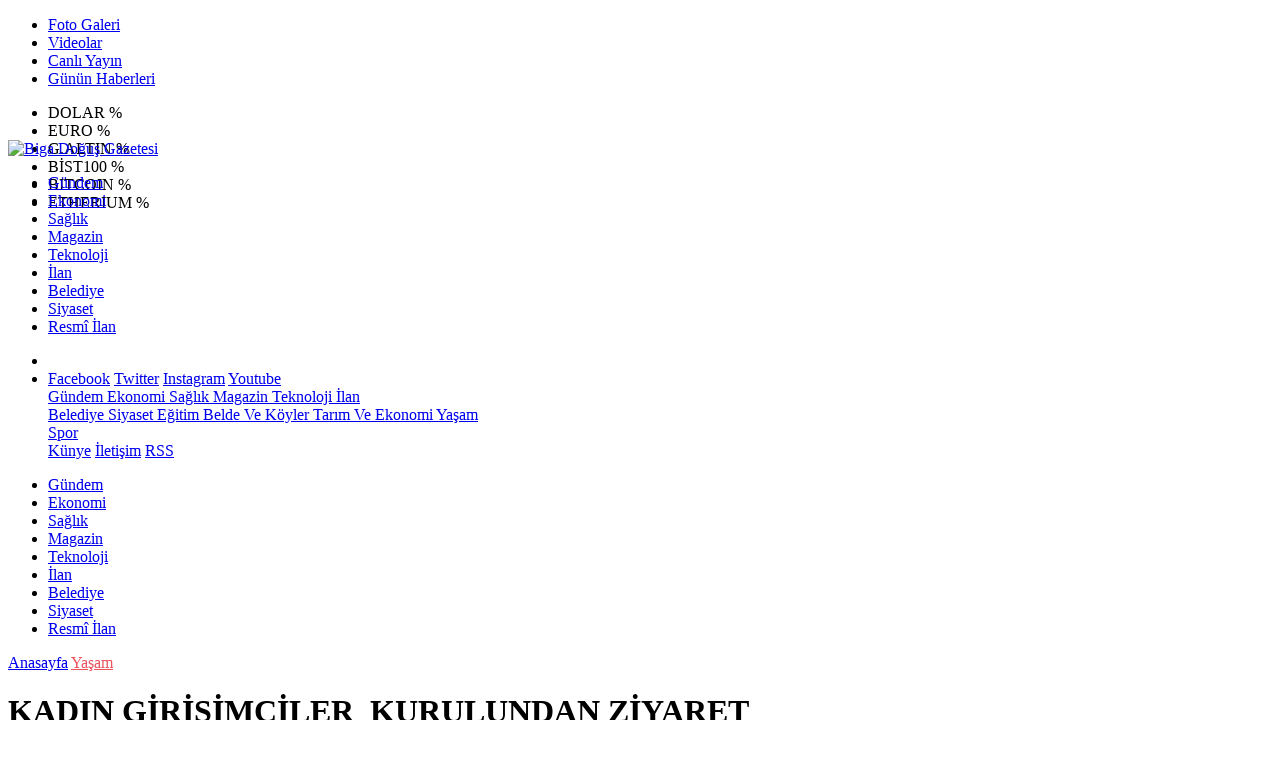

--- FILE ---
content_type: text/html; Charset=UTF-8
request_url: https://www.bigadogusgazetesi.com.tr/haber/16486-kadin-girisimciler-kurulundan-ziyaret
body_size: 33839
content:
 
<!DOCTYPE html>
<html lang="tr" prefix="og: http://ogp.me/ns#" data-theme="leotema">
<head>
<script async src="https://www.googletagmanager.com/gtag/js?id=G-6H2KGG48SR"></script>
<script>
window.dataLayer = window.dataLayer || [];
function gtag(){dataLayer.push(arguments);}
gtag('js', new Date());
gtag('config', 'G-6H2KGG48SR');
</script>
<!-- Google Tag Manager -->
<script>(function(w,d,s,l,i){w[l]=w[l]||[];w[l].push({'gtm.start':
new Date().getTime(),event:'gtm.js'});var f=d.getElementsByTagName(s)[0],
j=d.createElement(s),dl=l!='dataLayer'?'&l='+l:'';j.async=true;j.src=
'https://www.googletagmanager.com/gtm.js?id='+i+dl;f.parentNode.insertBefore(j,f);
})(window,document,'script','dataLayer','GTM-W3LD84L');</script>
<!-- End Google Tag Manager -->
<meta charset="utf-8">
<meta name="viewport" content="width=device-width,initial-scale=1,maximum-scale=1">
<meta name="X-UA-Compatible" content="IE=edge">
<meta name="robots" content="max-image-preview:large, max-video-preview:-1">

<meta http-equiv="x-dns-prefetch-control" content="on">
<link rel="dns-prefetch" href="//www.bigadogusgazetesi.com.tr">
<link rel="dns-prefetch" href="//www.google-analytics.com">
<link rel="dns-prefetch" href="//fonts.gstatic.com">
<link rel="dns-prefetch" href="//mc.yandex.ru">
<link rel="dns-prefetch" href="//fonts.googleapis.com">
<link rel="dns-prefetch" href="//pagead2.googlesyndication.com">
<link rel="dns-prefetch" href="//googleads.g.doubleclick.net">
<link rel="dns-prefetch" href="//google.com">
<link rel="dns-prefetch" href="//gstatic.com">
<link rel="dns-prefetch" href="//connect.facebook.net">
<link rel="dns-prefetch" href="//graph.facebook.com">
<link rel="dns-prefetch" href="//ap.pinterest.com">
<link rel="dns-prefetch" href="//ogp.me">
<link rel="dns-prefetch" href="//www.youtube.com">
<link rel="dns-prefetch" href="//www.instagram.com">
<link rel="dns-prefetch" href="//img.youtube.com">
<link rel="dns-prefetch" href="//facebook.com">
<link rel="dns-prefetch" href="//twitter.com">

<meta name="url" content="https://www.bigadogusgazetesi.com.tr/haber/16486-kadin-girisimciler-kurulundan-ziyaret"> 
<link rel="alternate" title="RSS servisi" href="https://www.bigadogusgazetesi.com.tr/rss" type="application/rss+xml"/>
<link rel="shortcut icon" href="https://www.bogaz.com.tr/themes/geneltemp/favico/images/img_5247_35201619344.png">
<link rel="stylesheet" href="https://www.bigadogusgazetesi.com.tr/themes/leotema/fonts/roboto.css?v=3.6">
<link rel="stylesheet" href="https://www.bigadogusgazetesi.com.tr/themes/leotema/fonts/gibson.css?v=3.6">
<link rel="stylesheet" href="https://www.bigadogusgazetesi.com.tr/themes/leotema/css/cookiealert.css">
<link rel="stylesheet" href="https://www.bigadogusgazetesi.com.tr/themes/leotema/bootstrap/css/bootstrap.min.css?v=3.6">
<link rel="stylesheet" href="https://www.bigadogusgazetesi.com.tr/themes/leotema/css/critical.min.css?v=3.6">
<link rel="stylesheet" href="https://www.bigadogusgazetesi.com.tr/themes/leotema/css/app.css?v=3.6">
<link rel="stylesheet" href="https://www.bigadogusgazetesi.com.tr/themes/leotema/css/nova.css?v=3.6">
<style>.featured-news-slide .title-bg-area {line-height: 27px;font-size: 25px;}@media screen and (max-width: 767px) {.main-headline img.mask {height: 215px !important;}}</style>
<style>
:root {
--WK-font: "Roboto";
--WK-secondary-font: "Gibson";
--WK-h1-font-size: 50px;
--WK-color: #14335a;
--WK-color2: #DC3545;
--WK-hover-color: #000000;}</style>
<meta name="theme-color" content="#142d44" />

<script async src="https://pagead2.googlesyndication.com/pagead/js/adsbygoogle.js?client=ca-pub-9334983855565625" crossorigin="anonymous"></script>

<meta name="description" content=" TOBB ÇANAKKALE KADIN GİRİŞİMCİLER KURULU YUKARIKÖY VE ÇAMKALABAK KÖYLERİNİ ZİYARET ETTİ">
<meta name="keywords" content="bogaz,gazete,çanakkale,vitamin,radyo boğaz,biga,bigadogus,biga doğuş">
<meta name="title" content="KADIN GİRİŞİMCİLER  KURULUNDAN ZİYARET">
<meta name="articleSection" content="news">
<meta name="datePublished" content="2021-10-18T19:23:18+03:00" />
<meta name="dateModified" content="2021-10-18T19:23:18+03:00" />
<meta name="dateCreated" content="2021-10-18T19:23:18+03:00" />
<meta name="dateUpdated" content="2021-10-18T19:23:18+03:00" />
<meta name="articleAuthor" content="Biganın Sesi">

<link rel="amphtml" href="https://www.bigadogusgazetesi.com.tr/amp/16486" />

<meta name="robots" content="all" />
<meta property="og:site_name" content="Biga Doğuş Gazetesi" />
<meta property="og:title" content="KADIN GİRİŞİMCİLER  KURULUNDAN ZİYARET" />
<meta property="og:description" content=" TOBB ÇANAKKALE KADIN GİRİŞİMCİLER KURULU YUKARIKÖY VE ÇAMKALABAK KÖYLERİNİ ZİYARET ETTİ" />
<meta property="og:url" content="https://www.bigadogusgazetesi.com.tr/haber/16486-kadin-girisimciler-kurulundan-ziyaret">
<meta property="og:image" content="https://www.bogaz.com.tr/images/news/buyuk/img_2999_1810202119243.jpg" />
<meta property="og:image:secure_url" content="https://www.bogaz.com.tr/images/news/buyuk/img_2999_1810202119243.jpg" />
<meta property="og:image:alt" content="KADIN GİRİŞİMCİLER  KURULUNDAN ZİYARET" />
<meta property="og:type" content="article">
<meta property="og:image:width" content="850">
<meta property="og:image:height" content="499">
<meta property="og:locale" content="tr_TR" />
<meta property="article:published_time" content="2021-10-18T19:23:18+03:00" />
<meta property="article:modified_time" content="2021-10-18T19:23:18+03:00" />
<meta property="article:author" content="https://www.facebook.com/Bdogusgazetesi" />
<meta property="article:publisher" content="https://www.facebook.com/Bdogusgazetesi" />
<meta property="article:tag" content="[TOBB ÇANAKKALE]" />
<meta property="fb:page_id" content="126278163475617" />
<meta name="twitter:card" content="summary_large_image">
<meta name="twitter:site" content="@BigaDogus">
<meta name="twitter:title" content="KADIN GİRİŞİMCİLER  KURULUNDAN ZİYARET">
<meta name="twitter:description" content=" TOBB ÇANAKKALE KADIN GİRİŞİMCİLER KURULU YUKARIKÖY VE ÇAMKALABAK KÖYLERİNİ ZİYARET ETTİ" />
<meta name="twitter:image" content="https://www.bogaz.com.tr/images/news/buyuk/img_2999_1810202119243.jpg" />
<meta name="twitter:creator" content="@BigaDogus" />
<meta name="twitter:image:alt" content="KADIN GİRİŞİMCİLER  KURULUNDAN ZİYARET" />
<meta name="twitter:url" content="https://www.bigadogusgazetesi.com.tr/haber/16486-kadin-girisimciler-kurulundan-ziyaret" />
<meta name="twitter:dnt" content="on">
<meta name="twitter:domain" content="https://www.bigadogusgazetesi.com.tr">
<link rel="canonical" href="https://www.bigadogusgazetesi.com.tr/haber/16486-kadin-girisimciler-kurulundan-ziyaret" />
<meta name="image" content="https://www.bogaz.com.tr/images/haber/news/img_2999_1810202119243.jpg" />
<meta name="news_keywords" content="TOBB ÇANAKKALE">
<meta name="pdate" content="20211018" />
<meta name="utime" content="20211634584998" />
<meta name="ptime" content="20211634584998" />
<meta name="DISPLAYDATE" content="18 Ekim 2021 Pazartesi" />
<meta name="dat" content="18 Ekim 2021 Pazartesi" />
<link rel="stylesheet" href="https://www.bigadogusgazetesi.com.tr/themes/leotema/css/fancybox/jquery.fancybox.min.css?v=3.6">

<title> Kadın Girişimciler  kurulundan Ziyaret</title>
</head>
<body class="d-flex flex-column min-vh-100 bs-gray-200">
<!-- Google Tag Manager (noscript) -->
<noscript><iframe src="https://www.googletagmanager.com/ns.html?id=GTM-W3LD84L"
height="0" width="0" style="display:none;visibility:hidden"></iframe></noscript>
<!-- End Google Tag Manager (noscript) -->
<header class="header-4">
<div class="top-header d-none d-lg-block">
<div class="container">
<div class="d-flex justify-content-between align-items-center">

<ul class="top-menu nav sticky-top">
<li class="nav-item "> <a href="/fotogaleri/1" class="pe-3" target="_self" title="Foto Galeri"> <i class="fa fa-camera text-white me-1 text-light mr-1"></i> Foto Galeri </a>  </li>
<li class="nav-item "> <a href="/videogaleri/1" class="pe-3" target="_self" title="Videolar"> <i class="fa fa-video text-white me-1 text-light mr-1"></i> Videolar </a>  </li>
<li class="nav-item "> <a href="https://www.youtube.com/@bogazmedyatv" class="pe-3" target="_blank" title="Canlı Yayın"> <i class="fa fa-podcast text-white me-1 text-light mr-1"></i> Canlı Yayın </a> </li>
<li class="nav-item "> <a href="/gununhaberleri/1" class="pe-3" target="_self" title="Günün Haberleri"> <i class="fa fa-newspaper text-white me-1 text-light mr-1"></i> Günün Haberleri </a>  </li>
</ul>



<div class="position-relative overflow-hidden ms-auto text-end" style="height: 36px;">
<div class="newsticker mini">
<ul class="newsticker__list list-unstyled" data-header="4">
<li class="newsticker__item col dolar">DOLAR
<span class="text-success"><i class="fa fa-"></i></span>
<span class="value"></span>
<span class="text-success">%</span>
</li>
<li class="newsticker__item col euro">EURO
<span class="text-success"><i class="fa fa-"></i></span>
<span class="value"></span>
<span class="text-success">%</span>
</li>
<li class="newsticker__item col altin">G.ALTIN
<span class="text-success"><i class="fa fa-"></i></span>
<span class="value"></span>
<span class="text-success">%</span>
</li>
<li class="newsticker__item col bist">BİST100
<span class="text-success"><i class="fa fa-"></i></span>
<span class="value"></span>
<span class="text-success">%</span>
</li>
<li class="newsticker__item col btc">BITCOIN
<span class="text-success"><i class="fa fa-"></i></span>
<span class="value"></span>
<span class="text-success">%</span>
</li>
<li class="newsticker__item col eth">ETHERIUM
<span class="text-success"><i class="fa fa-"></i></span>
<span class="value"></span>
<span class="text-success">%</span>
</li>
</ul>
</div>
</div>

</div>
</div>
</div>



<nav class="main-menu navbar navbar-expand-lg bg-white shadow-sm py-3">
<div class="container">
<div class="d-lg-none">
<a href="#menu" title="Ana Menü"><i class="fa fa-bars fa-lg"></i></a>
</div>
<div>
<a class="navbar-brand me-0" href="/" title="Biga Doğuş Gazetesi" target="_self">
<img src="https://www.bogaz.com.tr/themes/geneltemp/logo/images/img_2534_5820223953.gif" loading="lazy" class="img-fluid leotema-logo" alt="Biga Doğuş Gazetesi" width="auto" height="40">
</a>
</div>
<div class="d-none d-lg-block">

<ul class="nav lead">
<li class="nav-item"><a target="_self" href="/kategori/162/gundem/1" class="nav-link text-dark"  title="Gündem"> Gündem</a></li><li class="nav-item"><a target="_self" href="/kategori/170/ekonomi/1" class="nav-link text-dark"  title="Ekonomi"> Ekonomi</a></li><li class="nav-item"><a target="_self" href="/kategori/171/saglik/1" class="nav-link text-dark"  title="Sağlık"> Sağlık</a></li><li class="nav-item"><a target="_self" href="/kategori/172/magazin/1" class="nav-link text-dark"  title="Magazin"> Magazin</a></li><li class="nav-item"><a target="_self" href="/kategori/173/teknoloji/1" class="nav-link text-dark"  title="TEKNOLOJİ"> Teknoloji</a></li><li class="nav-item"><a target="_self" href="/kategori/174/ilan/1" class="nav-link text-dark"  title="İLAN"> İlan</a></li><li class="nav-item"><a target="_self" href="/kategori/164/belediye/1" class="nav-link text-dark"  title="Belediye"> Belediye</a></li><li class="nav-item"><a target="_self" href="/kategori/166/siyaset/1" class="nav-link text-dark"  title="Siyaset"> Siyaset</a></li>
<li class="nav-item"><a target="_self" href="/resmiilanlar/1" class="nav-link text-dark"  title="Resmi İlanlar">Resmî İlan</a></li>

</ul>
</div>
 
   
<ul class="navigation-menu nav d-flex align-items-center">
<li class="nav-item"> <a href="#" class="nav-link pe-0 search-btn"> <span class="btn p-0"><i class="fa fa-search fa-lg text-secondary"></i> </span> </a> </li>
<li class="nav-item dropdown d-none d-lg-block">
<a class="nav-link pe-0 text-secondary" data-bs-toggle="dropdown" href="#" aria-haspopup="true" aria-expanded="false" title="Ana Menü"><i class="fa fa-bars fa-lg"></i></a>
<div class="mega-menu dropdown-menu dropdown-menu-end text-capitalize shadow-lg border-0 rounded-0 ">
<div class="row g-3 small p-3">
<div class="col">
<div class="p-3 bg-light">
<a class="d-block border-bottom pb-2 mb-2" href="https://www.facebook.com/Bdogusgazetesi" target="_blank"><i class="fab fa-facebook me-2 text-navy"></i> Facebook</a>
<a class="d-block border-bottom pb-2 mb-2" href="https://www.twitter.com/BigaDogus" target="_blank"><i class="fab fa-twitter me-2 text-info"></i> Twitter</a>
<a class="d-block border-bottom pb-2 mb-2" href="https://www.instagram.com/medyabogaz" target="_blank"><i class="fab fa-instagram me-2 text-magenta"></i> Instagram</a>
<a class="d-block border-bottom pb-2 mb-2" href="https://www.youtube.com/@bogazmedyatv" target="_blank"><i class="fab fa-youtube me-2 text-danger"></i> Youtube</a>
</div>
</div>
<div class="col"><a href="/kategori/162/gundem/1" class="d-block border-bottom pb-2 mb-2" target="_self" title="Gündem">  Gündem</a><a href="/kategori/170/ekonomi/1" class="d-block border-bottom pb-2 mb-2" target="_self" title="Ekonomi">  Ekonomi</a><a href="/kategori/171/saglik/1" class="d-block border-bottom pb-2 mb-2" target="_self" title="Sağlık">  Sağlık</a><a href="/kategori/172/magazin/1" class="d-block border-bottom pb-2 mb-2" target="_self" title="Magazin">  Magazin</a><a href="/kategori/173/teknoloji/1" class="d-block border-bottom pb-2 mb-2" target="_self" title="TEKNOLOJİ">  Teknoloji</a><a href="/kategori/174/ilan/1" class="d-block border-bottom pb-2 mb-2" target="_self" title="İLAN">  İlan</a></div><div class="col"><a href="/kategori/164/belediye/1" class="d-block border-bottom pb-2 mb-2" target="_self" title="Belediye">  Belediye</a><a href="/kategori/166/siyaset/1" class="d-block border-bottom pb-2 mb-2" target="_self" title="Siyaset">  Siyaset</a><a href="/kategori/168/egitim/1" class="d-block border-bottom pb-2 mb-2" target="_self" title="Eğitim">  Eğitim</a><a href="/kategori/163/belde-ve-koyler/1" class="d-block border-bottom pb-2 mb-2" target="_self" title="Belde ve Köyler">  Belde Ve Köyler</a><a href="/kategori/167/tarim-ve-ekonomi/1" class="d-block border-bottom pb-2 mb-2" target="_self" title="Tarım ve Ekonomi">  Tarım Ve Ekonomi</a><a href="/kategori/169/yasam/1" class="d-block border-bottom pb-2 mb-2" target="_self" title="Yaşam">  Yaşam</a></div><div class="col"><a href="/kategori/165/spor/1" class="d-block border-bottom pb-2 mb-2" target="_self" title="Spor">  Spor</a></div>
</div>

<div class="mega-menu-footer p-2 bg-wk-color">
<a class="dropdown-item text-light" href="/kunye" title="Künye"><i class="fa fa-id-card me-2 text-success"></i> Künye</a>
<a class="dropdown-item text-light" href="/iletisim" title="İletişim"><i class="fa fa-envelope me-2 text-cyan"></i> İletişim</a>
<a class="dropdown-item text-light" href="/rss" title="RSS"><i class="fa fa-rss me-2 text-warning"></i> RSS</a>
</div>
</div>
</li>
</ul>
</div>
</nav>

<ul class="mobile-categories d-lg-none list-inline">
<li class="list-inline-item"><a href="/kategori/162/gundem/1"  target="_self" class="text-dark"  title="Gündem"> Gündem</a></li><li class="list-inline-item"><a href="/kategori/170/ekonomi/1"  target="_self" class="text-dark"  title="Ekonomi"> Ekonomi</a></li><li class="list-inline-item"><a href="/kategori/171/saglik/1"  target="_self" class="text-dark"  title="Sağlık"> Sağlık</a></li><li class="list-inline-item"><a href="/kategori/172/magazin/1"  target="_self" class="text-dark"  title="Magazin"> Magazin</a></li><li class="list-inline-item"><a href="/kategori/173/teknoloji/1"  target="_self" class="text-dark"  title="TEKNOLOJİ"> Teknoloji</a></li><li class="list-inline-item"><a href="/kategori/174/ilan/1"  target="_self" class="text-dark"  title="İLAN"> İlan</a></li><li class="list-inline-item"><a href="/kategori/164/belediye/1"  target="_self" class="text-dark"  title="Belediye"> Belediye</a></li><li class="list-inline-item"><a href="/kategori/166/siyaset/1"  target="_self" class="text-dark"  title="Siyaset"> Siyaset</a></li>
<li class="list-inline-item"><a target="_self" href="/resmiilanlar/1" class="text-dark"  title="Resmi İlanlar">Resmî İlan</a></li>

</ul>
</header>
<main class="single">
<div id="infinite">
<div class="infinite-item d-block" data-post-id="16486" data-path="83de64046539ae13cdd8dc3e71153f47ea674e001f5434ffcae518fd0bc7fb61">
<div class="post-header pt-3 bg-white">
<div class="container">
<div class="meta-category pb-4 d-flex">
<a href="https://www.bigadogusgazetesi.com.tr/" class="breadcrumb_link" target="_self">Anasayfa</a>
<a href="/kategori/169/yasam/1" target="_self" class="breadcrumb_link" title="Yaşam" style="color: #ea535c;">Yaşam</a>
</div>
<h1 class="fw-bold py-2 headline">KADIN GİRİŞİMCİLER  KURULUNDAN ZİYARET</h1>
<h2 class="text-lg-start py-1 description"> TOBB ÇANAKKALE KADIN GİRİŞİMCİLER KURULU YUKARIKÖY VE ÇAMKALABAK KÖYLERİNİ ZİYARET ETTİ</h2>
</div>
<div class="bg-light py-1">
<div class="container d-flex justify-content-between align-items-center">
<div class="meta-author">

<div class="box">
<span class="text-black">2021-10-18 19:23:18</span>
<span class="info text-black-50">Yayınlanma</span></div>
<div class="box">
<span class="text-black">2021-10-18 19:23:18</span>
<span class="info text-black-50">Güncelleme</span></div>

<div class="box">
<span class="text-black fw-bold">0</span>
<span class="info text-black-50">Yorum</span></div>
<div class="box">
<span class="text-black fw-bold">389 </span>
<span class="info text-black-50">Gösterim</span></div>
</div>

<div class="d-none d-xl-flex">
<div class="social-buttons">
<a data-bs-toggle="tooltip" data-bs-placement="bottom" href="https://www.facebook.com/sharer/sharer.php?u=www.bigadogusgazetesi.com.tr/haber/16486-kadin-girisimciler-kurulundan-ziyaret" onclick="return windowOpen('https://www.facebook.com/sharer/sharer.php?u=www.bigadogusgazetesi.com.tr/haber/16486-kadin-girisimciler-kurulundan-ziyaret', 850, 620)" class="btn btn-primary rounded-circle" title="Facebook'ta Paylaş" target="_blank" rel="noreferrer nofollow noopener external"><i class="fab fa-facebook-f"></i></a>
<a data-bs-toggle="tooltip" data-bs-placement="bottom" href="https://twitter.com/intent/tweet?text=KADIN GİRİŞİMCİLER  KURULUNDAN ZİYARET&url=https://www.bigadogusgazetesi.com.tr/haber/16486-kadin-girisimciler-kurulundan-ziyaret" onclick="return windowOpen('https://twitter.com/intent/tweet?text=KADIN GİRİŞİMCİLER  KURULUNDAN ZİYARET&url=http://www.bigadogusgazetesi.com.tr/haber/16486-kadin-girisimciler-kurulundan-ziyaret', 850, 620)" class="btn btn-blue rounded-circle" title="Twitter'da Paylaş" target="_blank" rel="noreferrer nofollow noopener external"><i class="fab fa-twitter"></i></a>
<a data-bs-toggle="tooltip" data-bs-placement="bottom" href="https://tr.pinterest.com/pin/create/bookmarklet/?description=KADIN GİRİŞİMCİLER  KURULUNDAN ZİYARET&url=https://www.bigadogusgazetesi.com.tr/haber/16486-kadin-girisimciler-kurulundan-ziyaret" onclick="return windowOpen('https://tr.pinterest.com/pin/create/bookmarklet/?description=KADIN GİRİŞİMCİLER  KURULUNDAN ZİYARET&url=https://www.bigadogusgazetesi.com.tr/haber/16486-kadin-girisimciler-kurulundan-ziyaret', 850, 620)" class="btn btn-red rounded-circle d-none d-xl-inline-block" title="Pinterest'te Paylaş" target="_blank" rel="noreferrer nofollow noopener external"><i class="fab fa-pinterest"></i></a>
<a data-bs-toggle="tooltip" data-bs-placement="bottom" href="https://www.linkedin.com/cws/shareArticle?url=http://www.bigadogusgazetesi.com.tr/haber/16486-kadin-girisimciler-kurulundan-ziyaret" onclick="return windowOpen('https://www.linkedin.com/cws/shareArticle?url=http://www.bigadogusgazetesi.com.tr/haber/16486-kadin-girisimciler-kurulundan-ziyaret', 850, 620)" class="btn btn-primary rounded-circle d-none d-xl-inline-block" title="Linkedin'de Paylaş" target="_blank" rel="noreferrer nofollow noopener external"><i class="fab fa-linkedin"></i></a>
<a data-bs-toggle="tooltip" data-bs-placement="bottom" href="https://api.whatsapp.com/send?phone=&text=https://www.bigadogusgazetesi.com.tr/haber/16486-kadin-girisimciler-kurulundan-ziyaret"  onclick="return windowOpen('https://api.whatsapp.com/send?phone=&text=https://www.bigadogusgazetesi.com.tr/haber/16486-kadin-girisimciler-kurulundan-ziyaret', 850, 620)" class="btn btn-success rounded-circle" title="Whatsapp'te Paylaş" target="_blank" rel="noreferrer nofollow noopener external"><i class="fab fa-whatsapp"></i></a>
<a data-bs-toggle="tooltip" data-bs-placement="bottom" href="https://t.me/share/url?url=https://www.bigadogusgazetesi.com.tr/haber/16486-kadin-girisimciler-kurulundan-ziyaret&text=KADIN GİRİŞİMCİLER  KURULUNDAN ZİYARET" onclick="return windowOpen('https://t.me/share/url?url=https://www.bigadogusgazetesi.com.tr/haber/16486-kadin-girisimciler-kurulundan-ziyaret&text=KADIN GİRİŞİMCİLER  KURULUNDAN ZİYARET', 850, 620)" class="btn btn-primary rounded-circle d-none d-xl-inline-block" title="Telegram'da Paylaş" target="_blank" rel="noreferrer nofollow noopener external"><i class="fab fa-telegram"></i></a>
<a data-bs-toggle="tooltip" data-bs-placement="bottom" title="Metin boyutunu küçült" href="javascript:textDown(16486)" class="ms-2 fw-bold btn btn-sm btn-outline-blue">A<sup>-</sup></a>
<a data-bs-toggle="tooltip" data-bs-placement="bottom" title="Metin boyutunu büyüt" href="javascript:textUp(16486)" class="fw-bold btn btn-sm btn-outline-blue">A<sup>+</sup></a>
</div>

<div class="ms-2 google-news"> <a href="https://news.google.com/publications/CAAqMQgKIitDQklTR2dnTWFoWUtGR0p2WjJGNloyRjZaWFJsYzJrdVkyOXRMblJ5S0FBUAE?hl=tr&gl=TR&ceid=TR&#037;3Atr" class="btn btn-sm btn-white" target="_blank" rel="noreferrer nofollow noopener external" title="Google News"> <img src="https://www.bogaz.com.tr/themes/geneltemp/google-news.svg" loading="lazy" class="img-fluid" width="90" height="16" alt="Google News"> </a> </div>

</div>
</div>
</div>
</div> 

<div class="container g-0 g-sm-2">
<div class="news-section overflow-hidden mt-lg-3">
<div class="row g-3">
<div class="col-lg-8">
<div class="inner">
<a href="https://www.bogaz.com.tr/images/news/buyuk/img_2999_1810202119243.jpg" class="position-relative" data-fancybox>
<div class="zoom-in-out m-3"><i class="fa fa-expand" style="font-size: 14px"></i></div>
<img class="img-fluid" src="https://www.bogaz.com.tr/images/news/buyuk/img_2999_1810202119243.jpg" alt="KADIN GİRİŞİMCİLER  KURULUNDAN ZİYARET" width="860" height="504" />
</a></div>

<div class="container d-flex justify-content-between align-items-center d-xl-none py-2">
<div class="social-buttons">
<a data-bs-toggle="tooltip" data-bs-placement="bottom" href="https://www.facebook.com/sharer/sharer.php?u=www.bigadogusgazetesi.com.tr/haber/16486-kadin-girisimciler-kurulundan-ziyaret" onclick="return windowOpen('https://www.facebook.com/sharer/sharer.php?u=www.bigadogusgazetesi.com.tr/haber/16486-kadin-girisimciler-kurulundan-ziyaret', 850, 620)" class="btn btn-primary rounded-circle" title="Facebook'ta Paylaş" target="_blank" rel="noreferrer nofollow noopener external"><i class="fab fa-facebook-f"></i></a>
<a data-bs-toggle="tooltip" data-bs-placement="bottom" href="https://twitter.com/intent/tweet?text=KADIN GİRİŞİMCİLER  KURULUNDAN ZİYARET&url=http://www.bigadogusgazetesi.com.tr/haber/16486-kadin-girisimciler-kurulundan-ziyaret" onclick="return windowOpen('https://twitter.com/intent/tweet?text=KADIN GİRİŞİMCİLER  KURULUNDAN ZİYARET&url=http://www.bigadogusgazetesi.com.tr/haber/16486-kadin-girisimciler-kurulundan-ziyaret', 850, 620)" class="btn btn-blue rounded-circle" title="Twitter'da Paylaş" target="_blank" rel="noreferrer nofollow noopener external"><i class="fab fa-twitter"></i></a>
<a data-bs-toggle="tooltip" data-bs-placement="bottom" href="https://tr.pinterest.com/pin/create/bookmarklet/?description=KADIN GİRİŞİMCİLER  KURULUNDAN ZİYARET&url=https://www.bigadogusgazetesi.com.tr/haber/16486-kadin-girisimciler-kurulundan-ziyaret" onclick="return windowOpen('https://tr.pinterest.com/pin/create/bookmarklet/?description=KADIN GİRİŞİMCİLER  KURULUNDAN ZİYARET&url=https://www.bigadogusgazetesi.com.tr/haber/16486-kadin-girisimciler-kurulundan-ziyaret', 850, 620)" class="btn btn-red rounded-circle d-none d-xl-inline-block" title="Pinterest'te Paylaş" target="_blank" rel="noreferrer nofollow noopener external"><i class="fab fa-pinterest"></i></a>
<a data-bs-toggle="tooltip" data-bs-placement="bottom" href="https://www.linkedin.com/cws/shareArticle?url=http://www.bigadogusgazetesi.com.tr/haber/16486-kadin-girisimciler-kurulundan-ziyaret" onclick="return windowOpen('https://www.linkedin.com/cws/shareArticle?url=http://www.bigadogusgazetesi.com.tr/haber/16486-kadin-girisimciler-kurulundan-ziyaret', 850, 620)" class="btn btn-primary rounded-circle d-none d-xl-inline-block" title="Linkedin'de Paylaş" target="_blank" rel="noreferrer nofollow noopener external"><i class="fab fa-linkedin"></i></a>
<a data-bs-toggle="tooltip" data-bs-placement="bottom" href="https://api.whatsapp.com/send?phone=&text=https://www.bigadogusgazetesi.com.tr/haber/16486-kadin-girisimciler-kurulundan-ziyaret"  onclick="return windowOpen('https://api.whatsapp.com/send?phone=&text=https://www.bigadogusgazetesi.com.tr/haber/16486-kadin-girisimciler-kurulundan-ziyaret', 850, 620)" class="btn btn-success rounded-circle" title="Whatsapp'te Paylaş" target="_blank" rel="noreferrer nofollow noopener external"><i class="fab fa-whatsapp"></i></a>
<a data-bs-toggle="tooltip" data-bs-placement="bottom" href="https://t.me/share/url?url=https://www.bigadogusgazetesi.com.tr/haber/16486-kadin-girisimciler-kurulundan-ziyaret&text=KADIN GİRİŞİMCİLER  KURULUNDAN ZİYARET" onclick="return windowOpen('https://t.me/share/url?url=https://www.bigadogusgazetesi.com.tr/haber/16486-kadin-girisimciler-kurulundan-ziyaret&text=KADIN GİRİŞİMCİLER  KURULUNDAN ZİYARET', 850, 620)" class="btn btn-primary rounded-circle d-none d-xl-inline-block" title="Telegram'da Paylaş" target="_blank" rel="noreferrer nofollow noopener external"><i class="fab fa-telegram"></i></a>
<a data-bs-toggle="tooltip" data-bs-placement="bottom" title="Metin boyutunu küçült" href="javascript:textDown(16486)" class="ms-2 fw-bold btn btn-sm btn-outline-blue">A<sup>-</sup></a>
<a data-bs-toggle="tooltip" data-bs-placement="bottom" title="Metin boyutunu büyüt" href="javascript:textUp(16486)" class="fw-bold btn btn-sm btn-outline-blue">A<sup>+</sup></a>
</div>
</div>

<div class="card border-0">
<div class="article-text text-black container-padding" data-text-id="16486" property="articleBody">

<p style="display:block" data-pagespeed="true" class="widget-advert text-center my-3 overflow-hidden">
<ins class="adsbygoogle"
     style="display:block"
     data-ad-client="ca-pub-9334983855565625"
     data-ad-slot="4895047188"
     data-ad-format="auto"
     data-full-width-responsive="true"></ins>
<script>
     (adsbygoogle = window.adsbygoogle || []).push({});
</script>

</p>
<p>TOBB Çanakkale Kadın Girişimciler Kurulu halı ve kilim dokumacılığı yapan kadınları ziyaret etti.<br />
&nbsp;<br />
&nbsp;<br />
TOBB Çanakkale Kadın Girişimciler Kurulu Başkanı Birce Bilici Şimşek, Başkan Yardımcısı Emel Torun, Kurul Üyeleri Ebru İlter, Duygu Aktürk, Gülçin Semizoğlu, İnci Bayram, Seçil Yavaşoğlu ve Muradiye Özel Ödül Ayvacık Yukarıköy ile Çamkalabak köylerinde halı ve kilim dokumacılığı yapan kadınları ziyaret etti.<br />
&nbsp;<br />
Üreten kadınları ekonomik, sosyal ve kültürel yönden güçlü kılmak, geleneksel el emeği&nbsp; olan halı ve kilim dokumacılığının devamını sağlamak amacı ile sorunların ve beklentilerin belirlenmesine yönelik anket çalışması yapıldı.<br />
&nbsp;<br />
İl İcra Komitesi olarak, kadınları ekonomiye kazandırmak, girişimcilerimize rol model olmak için&nbsp; çalışmaların devam edeceği belirtildi.<br />
&nbsp;<br />
MEHMET ÖZDEŞ<br />
&nbsp;</p>

<p>

</p>

<p>   </br>Kaynak: <strong>Biganın Sesi</strong>  </p>
<div class="container">
<div class="news-tags">  <a target="_self" href="/habertag/1/TOBB ÇANAKKALE"  title="TOBB ÇANAKKALE" class="news-tags__link" itemprop="keywords"><i class="fa fa-tags fa-fw"></i> #TOBB ÇANAKKALE</a>  </div>
</div>

<div style="display:block" data-pagespeed="true" class="widget-advert text-center my-3 overflow-hidden">
<ins class="adsbygoogle"
     style="display:block"
     data-ad-client="ca-pub-9334983855565625"
     data-ad-slot="4895047188"
     data-ad-format="auto"
     data-full-width-responsive="true"></ins>
<script>
     (adsbygoogle = window.adsbygoogle || []).push({});
</script></div>

</div>

<div class="card-footer bg-white d-flex justify-content-between">

<a href="https://www.bigadogusgazetesi.com.tr/haber/16485-gunes-kuyumculuk-acildi" class="small text-secondary text-uppercase" title="Önceki Makale"><i class="fa fa-arrow-left"></i> Önceki</a>

<a href="https://www.bigadogusgazetesi.com.tr/haber/16487-kaymakam-doludan-isyeri-ziyaretleri" class="small text-secondary text-uppercase" title="Sonraki Makale"><i class="fa fa-arrow-right"></i> Sonraki</a>

</div>
</div>

<div class="related-news my-3 bg-white p-3">
<div class="section-title d-flex mb-3 align-items-center">
<h5 class="lead flex-shrink-1 text-wk-color m-0 text-nowrap">Bunlar da ilginizi çekebilir</h5>
<div class="flex-grow-1 title-line ms-3"></div>
</div>
<div class="row g-3">

<div class="col-6 col-lg-4">
<a href="/haber/24228-citak-ailesinin-aci-gunu"  title="Çıtak ailesinin acı günü"  target="_self" >
<img class="img-fluid" src="https://www.bogaz.com.tr/images/news/buyuk/img_2436_942024154536.jpg" loading="lazy" width="860" height="504" alt="Çıtak ailesinin acı günü">
<h3 class="h5 mt-1">
<a href="/haber/24228-citak-ailesinin-aci-gunu" title="Çıtak ailesinin acı günü" target="_self">Çıtak ailesinin acı günü</a>
</h3>
</a>
</div>

<div class="col-6 col-lg-4">
<a href="/haber/24226-gulek-ailesinin-aci-gunu"  title="Gülek ailesinin acı günü"  target="_self" >
<img class="img-fluid" src="https://www.bogaz.com.tr/images/news/buyuk/img_2704_942024111414.jpg" loading="lazy" width="860" height="504" alt="Gülek ailesinin acı günü">
<h3 class="h5 mt-1">
<a href="/haber/24226-gulek-ailesinin-aci-gunu" title="Gülek ailesinin acı günü" target="_self">Gülek ailesinin acı günü</a>
</h3>
</a>
</div>

<div class="col-6 col-lg-4">
<a href="/haber/24225-uzucu-vefat"  title="Üzücü Vefat"  target="_self" >
<img class="img-fluid" src="https://www.bogaz.com.tr/images/news/buyuk/img_2135_842024231933.jpg" loading="lazy" width="860" height="504" alt="Üzücü Vefat">
<h3 class="h5 mt-1">
<a href="/haber/24225-uzucu-vefat" title="Üzücü Vefat" target="_self">Üzücü Vefat</a>
</h3>
</a>
</div>

<div class="col-6 col-lg-4">
<a href="/haber/24223-demir-ailesinin-aci-gunu"  title="Demir ailesinin acı günü"  target="_self" >
<img class="img-fluid" src="https://www.bogaz.com.tr/images/news/buyuk/img_1070_842024222228.jpg" loading="lazy" width="860" height="504" alt="Demir ailesinin acı günü">
<h3 class="h5 mt-1">
<a href="/haber/24223-demir-ailesinin-aci-gunu" title="Demir ailesinin acı günü" target="_self">Demir ailesinin acı günü</a>
</h3>
</a>
</div>

<div class="col-6 col-lg-4">
<a href="/haber/24220-sevilen-isim-hayatini-kaybetti"  title="Sevilen isim hayatını kaybetti"  target="_self" >
<img class="img-fluid" src="https://www.bogaz.com.tr/images/news/buyuk/img_5685_842024171617.jpg" loading="lazy" width="860" height="504" alt="Sevilen isim hayatını kaybetti">
<h3 class="h5 mt-1">
<a href="/haber/24220-sevilen-isim-hayatini-kaybetti" title="Sevilen isim hayatını kaybetti" target="_self">Sevilen isim hayatını kaybetti</a>
</h3>
</a>
</div>

<div class="col-6 col-lg-4">
<a href="/haber/24218-kurt-ailesinin-aci-gunu"  title="Kurt ailesinin acı günü"  target="_self" >
<img class="img-fluid" src="https://www.bogaz.com.tr/images/news/buyuk/img_7086_842024133345.jpg" loading="lazy" width="860" height="504" alt="Kurt ailesinin acı günü">
<h3 class="h5 mt-1">
<a href="/haber/24218-kurt-ailesinin-aci-gunu" title="Kurt ailesinin acı günü" target="_self">Kurt ailesinin acı günü</a>
</h3>
</a>
</div>

</div>
</div>


</div>
<div class="col-lg-4">


<div data-pagespeed="true" data-channel="reksag" class="text-center my-3 overflow-hidden">
<ins class="adsbygoogle"
     style="display:block"
     data-ad-client="ca-pub-9334983855565625"
     data-ad-slot="9532334182"
     data-ad-format="auto"
     data-full-width-responsive="true"></ins>
<script>
     (adsbygoogle = window.adsbygoogle || []).push({});
</script>
</div>

<div class="last-added-sidebar mb-3 bg-white">
<div class="section-title d-flex p-3 align-items-center">
<h5 class="lead flex-shrink-1 text-wk-color m-0">Son Haberler</h5>
<div class="flex-grow-1 title-line mx-3"></div>
<div class="flex-shrink-1"><a href="/gununhaberleri/1" title="Tümü" class="text-wk-color"><i class="fa fa-ellipsis-h fa-lg"></i></a></div>
</div>

<div class="px-3 py-2 border-bottom">
<div class="d-flex">
<div class="flex-shrink-0">
<a href="/haber/24231-odd-burger-egeyi-sallayacak" title="Odd Burger Ege’yi Sallayacak!"  target="_self" >
<img class="img-fluid original" src="https://www.bogaz.com.tr/images/news/kucuk/img_5204_2462025103743.jpg" loading="lazy" width="135" height="61" alt="Odd Burger Ege’yi Sallayacak!">
</a>
</div>
<div class="flex-grow-1 align-self-center ms-2">
<a class="badge rounded-0 mb-1" target="_self" style="background-color: #ea535c" href="/kategori/162/gundem/1" title="Gündem"> Gündem </a>
<a class="title-2-line" href="/haber/24231-odd-burger-egeyi-sallayacak" title="Odd Burger Ege’yi Sallayacak!"  target="_self" ><span class="ms-1 fw-bold">10:31 </span>
Odd Burger Ege’yi Sallayacak! </a>
</div>
</div>
</div>

<div class="px-3 py-2 border-bottom">
<div class="d-flex">
<div class="flex-shrink-0">
<a href="/haber/24230-bigada-bugunku-nobetci-eczane" title="Biga&#39;da bugünkü nöbetçi eczane"  target="_self" >
<img class="img-fluid original" src="https://www.bogaz.com.tr/images/news/kucuk/img_1089_9420241746.png" loading="lazy" width="135" height="61" alt="Biga&#39;da bugünkü nöbetçi eczane">
</a>
</div>
<div class="flex-grow-1 align-self-center ms-2">
<a class="badge rounded-0 mb-1" target="_self" style="background-color: #ea535c" href="/kategori/171/saglik/1" title="Sağlık"> Sağlık </a>
<a class="title-2-line" href="/haber/24230-bigada-bugunku-nobetci-eczane" title="Biga&#39;da bugünkü nöbetçi eczane"  target="_self" ><span class="ms-1 fw-bold">17:02 </span>
Biga&#39;da bugünkü nöbetçi eczane </a>
</div>
</div>
</div>

<div class="px-3 py-2 border-bottom">
<div class="d-flex">
<div class="flex-shrink-0">
<a href="/haber/24229-bigada-iftar-saati-ve-ramazan-bayrami-namazi-saati" title="Biga’da iftar saati ve Ramazan Bayramı namazı saati..."  target="_self" >
<img class="img-fluid original" src="https://www.bogaz.com.tr/images/news/kucuk/img_5459_94202416513.jpg" loading="lazy" width="135" height="61" alt="Biga’da iftar saati ve Ramazan Bayramı namazı saati...">
</a>
</div>
<div class="flex-grow-1 align-self-center ms-2">
<a class="badge rounded-0 mb-1" target="_self" style="background-color: #ea535c" href="/kategori/162/gundem/1" title="Gündem"> Gündem </a>
<a class="title-2-line" href="/haber/24229-bigada-iftar-saati-ve-ramazan-bayrami-namazi-saati" title="Biga’da iftar saati ve Ramazan Bayramı namazı saati..."  target="_self" ><span class="ms-1 fw-bold">16:36 </span>
Biga’da iftar saati ve Ramazan Bayramı namazı saati... </a>
</div>
</div>
</div>

<div class="px-3 py-2 border-bottom">
<div class="d-flex">
<div class="flex-shrink-0">
<a href="/haber/24228-citak-ailesinin-aci-gunu" title="Çıtak ailesinin acı günü"  target="_self" >
<img class="img-fluid original" src="https://www.bogaz.com.tr/images/news/kucuk/img_2436_942024154536.jpg" loading="lazy" width="135" height="61" alt="Çıtak ailesinin acı günü">
</a>
</div>
<div class="flex-grow-1 align-self-center ms-2">
<a class="badge rounded-0 mb-1" target="_self" style="background-color: #ea535c" href="/kategori/169/yasam/1" title="Yaşam"> Yaşam </a>
<a class="title-2-line" href="/haber/24228-citak-ailesinin-aci-gunu" title="Çıtak ailesinin acı günü"  target="_self" ><span class="ms-1 fw-bold">15:38 </span>
Çıtak ailesinin acı günü </a>
</div>
</div>
</div>

<div class="px-3 py-2 border-bottom">
<div class="d-flex">
<div class="flex-shrink-0">
<a href="/haber/24227-34-39-buyuklugunde-korkutan-deprem" title="3.4 - 3.9 büyüklüğünde korkutan deprem"  target="_self" >
<img class="img-fluid original" src="https://www.bogaz.com.tr/images/news/kucuk/img_9315_942024144646.png" loading="lazy" width="135" height="61" alt="3.4 - 3.9 büyüklüğünde korkutan deprem">
</a>
</div>
<div class="flex-grow-1 align-self-center ms-2">
<a class="badge rounded-0 mb-1" target="_self" style="background-color: #ea535c" href="/kategori/162/gundem/1" title="Gündem"> Gündem </a>
<a class="title-2-line" href="/haber/24227-34-39-buyuklugunde-korkutan-deprem" title="3.4 - 3.9 büyüklüğünde korkutan deprem"  target="_self" ><span class="ms-1 fw-bold">14:45 </span>
3.4 - 3.9 büyüklüğünde korkutan deprem </a>
</div>
</div>
</div>

</div>


 

 <div class="social-media-widget mb-3">
 <div class="facebook d-flex p-2 mb-1 social-block" data-platform="facebook" data-username="Bdogusgazetesi">
 <div class="text-white mx-2 m-0"><i class="fab fa-facebook"></i>Bdogusgazetesi</div>
 <div class="flex-grow-1 text-white ms-3 small pt-1"><span class="count"></span></div>
 <div class="mx-3 small pt-1"><a href="https://facebook.com/Bdogusgazetesi" title="BEĞEN" class="text-white" target="_blank">BEĞEN</a></div>
 </div>
 <div class="twitter d-flex p-2 mb-1 social-block" data-platform="twitter" data-username="BigaDogus">
 <div class="text-white mx-2 m-0"><i class="fab fa-twitter"></i>BigaDogus</div>
 <div class="flex-grow-1 text-white ms-3 small pt-1"><span class="count"></span></div>
 <div class="mx-3 small pt-1"><a href="https://twitter.com/BigaDogus" title="TAKİP ET" class="text-white" target="_blank">TAKİP ET</a></div>
 </div>
 <div class="instagram d-flex p-2 mb-1 social-block" data-platform="instagram" data-username="medyabogaz">
 <div class="text-white mx-2 m-0"><i class="fab fa-instagram"></i>medyabogaz</div>
 <div class="flex-grow-1 text-white ms-3 small pt-1"><span class="count"></span></div>
 <div class="mx-3 small pt-1"><a href="https://www.instagram.com/medyabogaz" title="TAKİP ET" class="text-white" target="_blank">TAKİP ET</a></div>
 </div>
 <div class="youtube d-flex p-2 mb-1 social-block" data-platform="youtube" data-username="@bogazmedyatv">
 <div class="text-white mx-2 m-0"><i class="fab fa-youtube"></i>@bogazmedyatv</div>
 <div class="flex-grow-1 text-white ms-3 small pt-1"><span class="count"></span></div>
 <div class="mx-3 small pt-1"><a href="https://www.youtube.com/@bogazmedyatv" title="ABONE OL" class="text-white" target="_blank">ABONE OL</a></div>
 </div>
 </div>
 
 
<div class="last-added-sidebar mb-3 bg-white">
<div class="section-title d-flex p-3 align-items-center">
<h5 class="lead flex-shrink-1 text-wk-color m-0">Resmî İlanlar</h5>
<div class="flex-grow-1 title-line mx-3"></div>
<div class="flex-shrink-1"><a href="/resmiilanlar/1" title="Tümü" class="text-wk-color"><i class="fa fa-ellipsis-h fa-lg"></i></a></div>
</div>
<div class="px-3 py-2 border-bottom">
<div class="d-flex">
<iframe name="BIKADV" src="https://medya.ilan.gov.tr/widgets/9a313ce9-452b-43d6-93b2-6633f7325b8b.html" width="100%" height="175" frameborder="0" scrolling="no"></iframe>
</div>
</div>
</div>

<div data-pagespeed="true" data-channel="reksag" class="text-center my-3 overflow-hidden">
<ins class="adsbygoogle"
     style="display:block"
     data-ad-client="ca-pub-9334983855565625"
     data-ad-slot="9532334182"
     data-ad-format="auto"
     data-full-width-responsive="true"></ins>
<script>
     (adsbygoogle = window.adsbygoogle || []).push({});
</script>
</div>


<div class="last-added-sidebar mb-3 bg-white">
<div class="section-title d-flex p-3 align-items-center">
<h5 class="lead flex-shrink-1 text-wk-color m-0">Haber Arşivi</h5>
<div class="flex-grow-1 title-line mx-3"></div>
<div class="flex-shrink-1"><a href="/gununhaberleri/1" title="Tümü" class="text-wk-color"><i class="fa fa-ellipsis-h fa-lg"></i></a></div>
</div>
<div class="px-3 py-2 border-bottom">
<div class="d-flex">

<form action="/arsiv/1/arsivarama" class="mb-3" method="post" name="arama" id="searchform">
<div class="search-page-content my-3">
<div class="input-group mb-3">
<select name="gun" class="form-select" style="width:25%">

<option value="1">1</option>

<option value="2">2</option>

<option value="3">3</option>

<option value="4">4</option>

<option value="5">5</option>

<option value="6">6</option>

<option value="7">7</option>

<option value="8">8</option>

<option value="9">9</option>

<option value="10">10</option>

<option value="11">11</option>

<option value="12">12</option>

<option value="13">13</option>

<option value="14">14</option>

<option value="15">15</option>

<option value="16">16</option>

<option value="17">17</option>

<option value="18">18</option>

<option value="19">19</option>

<option value="20">20</option>

<option value="21">21</option>

<option value="22">22</option>

<option value="23">23</option>

<option value="24">24</option>

<option value="25">25</option>

<option value="26">26</option>

<option value="27">27</option>

<option value="28" selected>28</option>

<option value="29">29</option>

<option value="30">30</option>

<option value="31">31</option>

</select>
<select name="ay" class="form-select" style="width:25%">

<option value=""></option>

<option value="1">1</option>

<option value="2">2</option>

<option value="3">3</option>

<option value="4">4</option>

<option value="5">5</option>

<option value="6">6</option>

<option value="7">7</option>

<option value="8">8</option>

<option value="9">9</option>

<option value="10">10</option>
<option value="11" selected>11</option>

<option value="12">12</option>

</select>
<select name="yil" class="form-select" style="width:30%">

<option value="2016">2016</option>

<option value="2017">2017</option>

<option value="2018">2018</option>

<option value="2019">2019</option>

<option value="2020">2020</option>

<option value="2021">2021</option>

<option value="2022">2022</option>

<option value="2023">2023</option>

<option value="2024">2024</option>

<option value="2025" selected>2025</option>

</select>
<button class="btn btn-dark btn-lg rounded-0" type="submit"  style="width:20%"><i class="fa fa-search fa-lg"></i></button>
</div>
</div>
</form>
</div>
</div>
</div>
</div>
</div>
</div>
</div>


</div>
</div>
</main>
<footer class="mt-auto">
<div class="footer bg-white py-3">
<div class="container">
<div class="row g-3">
<div class="logo-area col-sm-7 col-lg-4 text-center text-lg-start">
<a href="/" title="Biga Doğuş Gazetesi" class="d-block mb-3" target="_self"> <img class="leotema-logo img-fluid" loading="lazy" src="https://www.bogaz.com.tr/themes/geneltemp/logo/images/img_2534_5820223953.gif" width="150" height="54" alt="Biga Doğuş Gazetesi"> </a>
<p>Biga Doğuş Gazetesi</p>
<div class="social-buttons my-3">
<a class="btn btn-outline-primary rounded-circle" rel="nofollow" href="https://www.facebook.com/Bdogusgazetesi" target="_blank" title="Facebook"><i class="fab fa-facebook-f"></i></a>
<a class="btn btn-outline-info rounded-circle" rel="nofollow" href="https://www.twitter.com/BigaDogus" target="_blank" title="Twitter"><i class="fab fa-twitter"></i></a>
<a class="btn btn-outline-primary rounded-circle" rel="nofollow" href="https://www.instagram.com/medyabogaz" target="_blank" title="Instagram"><i class="fab fa-instagram"></i></a>
<a class="btn btn-outline-danger rounded-circle px-1" rel="nofollow" href="https://www.youtube.com/@bogazmedyatv" target="_blank" title="Youtube"><i class="fab fa-youtube"></i></a>
</div>
</div>
<div class="pages-area col-sm-5 col-lg-3">
<div class="section-title d-flex mb-3 align-items-center"> <h6 class="lead flex-shrink-1 text-wk-color me-3 m-0 text-nowrap">Sayfalar</h6> <div class="flex-grow-1 title-line"></div></div>
<ul class="list-unstyled footer-page">
<li class="nav-item "> <a href="/iletisim" class="text-dark" target="_self" title="İletişim"> <i class="fa fa-envelope "></i> İletişim </a> </li>
<li class="nav-item "> <a href="/kunye" class="text-dark" target="_self" title="Künye"> <i class="fa fa-id-card "></i> Künye </a> </li>
<li class="nav-item "> <a href="/fotogaleri/1" class="text-dark" target="_self" title="Foto Galeri"> <i class="fa fa-camera "></i> Foto Galeri </a> </li>
<li class="nav-item "> <a href="/videogaleri/1" class="text-dark" target="_self" title="Videolar"> <i class="fa fa-video "></i> Videolar </a> </li>
<li class="nav-item "> <a href="https://www.youtube.com/@bogazmedyatv" class="text-dark" target="_blank" title="Canlı Yayın"> <i class="fa fa-podcast "></i> Canlı Yayın </a> </li>
</ul>
</div>
<div class="category-area col-lg-5">
<div class="section-title d-flex mb-3 align-items-center"> <h6 class="lead flex-shrink-1 text-wk-color me-3 m-0 text-nowrap">Kategoriler</h6> <div class="flex-grow-1 title-line"></div> </div>
<ul class="list-inline footer-category">
<li class="list-inline-item"> <a target="_self" href="/kategori/162/gundem/1" title="Gündem"> <i class="fa fa-caret-right me-1 text-wk-color"></i>  Gündem</a></li><li class="list-inline-item"> <a target="_self" href="/kategori/170/ekonomi/1" title="Ekonomi"> <i class="fa fa-caret-right me-1 text-wk-color"></i>  Ekonomi</a></li><li class="list-inline-item"> <a target="_self" href="/kategori/171/saglik/1" title="Sağlık"> <i class="fa fa-caret-right me-1 text-wk-color"></i>  Sağlık</a></li><li class="list-inline-item"> <a target="_self" href="/kategori/172/magazin/1" title="Magazin"> <i class="fa fa-caret-right me-1 text-wk-color"></i>  Magazin</a></li><li class="list-inline-item"> <a target="_self" href="/kategori/173/teknoloji/1" title="TEKNOLOJİ"> <i class="fa fa-caret-right me-1 text-wk-color"></i>  Teknoloji</a></li><li class="list-inline-item"> <a target="_self" href="/kategori/174/ilan/1" title="İLAN"> <i class="fa fa-caret-right me-1 text-wk-color"></i>  İlan</a></li><li class="list-inline-item"> <a target="_self" href="/kategori/164/belediye/1" title="Belediye"> <i class="fa fa-caret-right me-1 text-wk-color"></i>  Belediye</a></li><li class="list-inline-item"> <a target="_self" href="/kategori/166/siyaset/1" title="Siyaset"> <i class="fa fa-caret-right me-1 text-wk-color"></i>  Siyaset</a></li><li class="list-inline-item"> <a target="_self" href="/kategori/168/egitim/1" title="Eğitim"> <i class="fa fa-caret-right me-1 text-wk-color"></i>  Eğitim</a></li><li class="list-inline-item"> <a target="_self" href="/kategori/163/belde-ve-koyler/1" title="Belde ve Köyler"> <i class="fa fa-caret-right me-1 text-wk-color"></i>  Belde Ve Köyler</a></li>
</ul>
</div>
</div>
<div class="mobile-apps row g-3 mb-4 py-2 justify-content-center"> </div>
<nav class="footer-menu row g-3 py-3 justify-content-center justify-content-xl-between">
<div class="col-auto"></div>
<div class="col-auto"></div>
<div class="col-auto"></div>
</nav>
</div></div>
<div class="copyright py-3 bg-gradient-te">
<div class="container">
<div class="row small align-items-center">
<div class="col-lg-8 d-flex justify-content-evenly justify-content-lg-start align-items-center mb-3 mb-lg-0">
<div class="footer-rss">
<a href="/rss" class="btn btn-light btn-sm me-3 text-nowrap" title="RSS" target="_self"><i class="fa fa-rss text-warning me-1"></i> RSS</a>
</div>
<div class="text-white text-center text-lg-start copyright-text">Copyright © 2025 Her hakkı saklıdır.</div>
</div>
<hr class="d-block d-lg-none">
<div class="col-lg-4">
<div class="text-white text-center text-lg-end footer-brand">
Yazılım & Tasarım: <a href="#" target="_blank" class="text-warning" title="haber yazılımı, haber sistemi, haber scripti">WK Bilişim</a>
</div>
</div>
</div>
</div>
</div>
</footer>
<a id="back-to-top" class="btn btn-lg btn-light border rounded-circle" href="#" title="Yukarı Git"><i class="fa fa-chevron-up"></i></a>
<nav id="mobile-menu" class="d-none fw-bold">
<ul>
<li class="mobile-extra py-3 text-center border-bottom d-flex justify-content-evenly">
<a href="https://facebook.com/Bdogusgazetesi" class="p-2 d-inline-block w-auto bg-navy rounded-pill" target="_blank"><i class="fab fa-facebook-f text-white"></i></a>
<a href="https://twitter.com/BigaDogus" class="p-2 d-inline-block w-auto bg-info rounded-pill" target="_blank"><i class="fab fa-twitter text-white"></i></a>
<a href="https://www.instagram.com/medyabogaz" class="p-2 d-inline-block w-auto bg-magenta rounded-pill" target="_blank"><i class="fab fa-instagram text-white"></i></a>
<a href="https://www.youtube.com/@bogazmedyatv" class="p-2 d-inline-block w-auto bg-red rounded-pill" target="_blank"><i class="fab fa-youtube text-white"></i></a>
</li>
<li class="Selected"><a href="/" title="Anasayfa"><i class="fa fa-home me-2 text-navy"></i>Anasayfa</a> </li>
<li>
<span><i class="fa fa-folder me-2 text-navy"></i>Kategoriler</span>
<ul >

 <li><a target="_self" href="/resmiilanlar/1" title="Resmi İlanlar"><i class="fa fa-angle-right me-2 text-navy"></i> Resmî İlan</a></li>   
<li><a href="/kategori/162/gundem/1"  target="_self" title="Gündem"><i class="fa fa-angle-right me-2 text-navy"></i>  Gündem</a></li><li><a href="/kategori/170/ekonomi/1"  target="_self" title="Ekonomi"><i class="fa fa-angle-right me-2 text-navy"></i>  Ekonomi</a></li><li><a href="/kategori/171/saglik/1"  target="_self" title="Sağlık"><i class="fa fa-angle-right me-2 text-navy"></i>  Sağlık</a></li><li><a href="/kategori/172/magazin/1"  target="_self" title="Magazin"><i class="fa fa-angle-right me-2 text-navy"></i>  Magazin</a></li><li><a href="/kategori/173/teknoloji/1"  target="_self" title="TEKNOLOJİ"><i class="fa fa-angle-right me-2 text-navy"></i>  Teknoloji</a></li><li><a href="/kategori/174/ilan/1"  target="_self" title="İLAN"><i class="fa fa-angle-right me-2 text-navy"></i>  İlan</a></li><li><a href="/kategori/164/belediye/1"  target="_self" title="Belediye"><i class="fa fa-angle-right me-2 text-navy"></i>  Belediye</a></li><li><a href="/kategori/166/siyaset/1"  target="_self" title="Siyaset"><i class="fa fa-angle-right me-2 text-navy"></i>  Siyaset</a></li><li><a href="/kategori/168/egitim/1"  target="_self" title="Eğitim"><i class="fa fa-angle-right me-2 text-navy"></i>  Eğitim</a></li><li><a href="/kategori/163/belde-ve-koyler/1"  target="_self" title="Belde ve Köyler"><i class="fa fa-angle-right me-2 text-navy"></i>  Belde Ve Köyler</a></li><li><a href="/kategori/167/tarim-ve-ekonomi/1"  target="_self" title="Tarım ve Ekonomi"><i class="fa fa-angle-right me-2 text-navy"></i>  Tarım Ve Ekonomi</a></li><li><a href="/kategori/169/yasam/1"  target="_self" title="Yaşam"><i class="fa fa-angle-right me-2 text-navy"></i>  Yaşam</a></li><li><a href="/kategori/165/spor/1"  target="_self" title="Spor"><i class="fa fa-angle-right me-2 text-navy"></i>  Spor</a></li>
</ul>
</li>
<li><a href="/fotogaleri/1" title="Foto Galeri"><i class="fa fa-camera me-2 text-navy"></i> Foto Galeri</a></li>
<li><a href="/videogaleri/1" title="Video"><i class="fa fa-video me-2 text-navy"></i> Video</a></li>
<li><a href="/yazarlar/1" title="Yazarlar"><i class="fa fa-pen-nib me-2 text-navy"></i> Yazarlar</a></li>

<li><a href="/kunye" title="Künye"><i class="fa fa-id-card me-2 text-navy"></i>Künye</a></li>
<li><a href="/iletisim" title="İletişim"><i class="fa fa-envelope me-2 text-navy"></i>İletişim</a></li>
</ul>
<a id="menu_close" title="Kapat" class="position-absolute"><i class="fa fa-times text-secondary"></i></a>
</nav>
<div id="wk-search" class="search-area position-fixed w-100 h-100 top-0 start-0">
<div class="close-btn position-fixed m-2 top-0 end-0"><button class="btn btn-lg btn-light rounded-0"><i class="fa fa-times fa-lg"></i></button></div>
<form id="searchform" action="/haberarama/1/aramasonucu"  method="post"  class="container">
<div class="row align-items-center">
<div class="col-lg-8 offset-lg-2">
<div class="input-group form-btn mb-3">
<input type="hidden" name="auth" value="3.145.26.144"/>
<input type="text" class="form-control border-0 border-bottom ps-0 rounded-0 text-light" placeholder="Haber ara..." aria-label="Haber ara..." aria-describedby="mf-search" name="arama">
<button class="btn btn-link link-light border-bottom rounded-0" type="submit" id="mf-search"> <i class="fa fa-search fa-lg"></i> </button>
</div>
<small class="text-white pt-3">Aramak için bir kelime yazınız.</small>
</div>
</div>
</form>
</div>
<script>var WK = WK || {};WK = {"setting":{"url":"https:\/\/www.bigadogusgazetesi.com.tr","theme":"leotema","language":"tr","dark_mode":"0","fixed_menu":"1","show_hit":"1","logo":"https:\/\/www.bogaz.com.tr\/themes\/geneltemp\/logo\/images/img_2534_5820223953.gif","logo_dark":"https:\/\/www.bogaz.com.tr\/themes\/geneltemp\/logo\/images/img_2534_5820223953.gif"},"routes":[]};</script>
<script src="https://www.bigadogusgazetesi.com.tr/themes/leotema/js/jquery.min.js"></script>
<script defer="defer" async="async" src="https://www.bigadogusgazetesi.com.tr/themes/leotema/js/app.min.js?v=3.6"></script>
<script defer="defer" async="async" src="https://www.bigadogusgazetesi.com.tr/themes/leotema/js/fancybox/jquery.fancybox.min.js"></script>
<script defer="defer" async="async" src="https://www.bigadogusgazetesi.com.tr/themes/leotema/js/infinite-scroll.pkgd.min.js?v=5.5"></script>
<script defer="defer" async="async" src="https://www.bigadogusgazetesi.com.tr/themes/leotema/js/theme-public.js"></script>

<a href="https://api.whatsapp.com/send?phone=&text=" class="floatwp" target="_blank">
<i class="fab fa-whatsapp my-floatwp"></i> </a><a  href="https://api.whatsapp.com/send?phone=&text=" class="floatwpa" target="_blank">HABER İHBAR</a>

</body></html>


--- FILE ---
content_type: text/html; charset=utf-8
request_url: https://www.google.com/recaptcha/api2/aframe
body_size: 268
content:
<!DOCTYPE HTML><html><head><meta http-equiv="content-type" content="text/html; charset=UTF-8"></head><body><script nonce="GgFgFyLwnX9IGld533Pzpw">/** Anti-fraud and anti-abuse applications only. See google.com/recaptcha */ try{var clients={'sodar':'https://pagead2.googlesyndication.com/pagead/sodar?'};window.addEventListener("message",function(a){try{if(a.source===window.parent){var b=JSON.parse(a.data);var c=clients[b['id']];if(c){var d=document.createElement('img');d.src=c+b['params']+'&rc='+(localStorage.getItem("rc::a")?sessionStorage.getItem("rc::b"):"");window.document.body.appendChild(d);sessionStorage.setItem("rc::e",parseInt(sessionStorage.getItem("rc::e")||0)+1);localStorage.setItem("rc::h",'1764282237447');}}}catch(b){}});window.parent.postMessage("_grecaptcha_ready", "*");}catch(b){}</script></body></html>